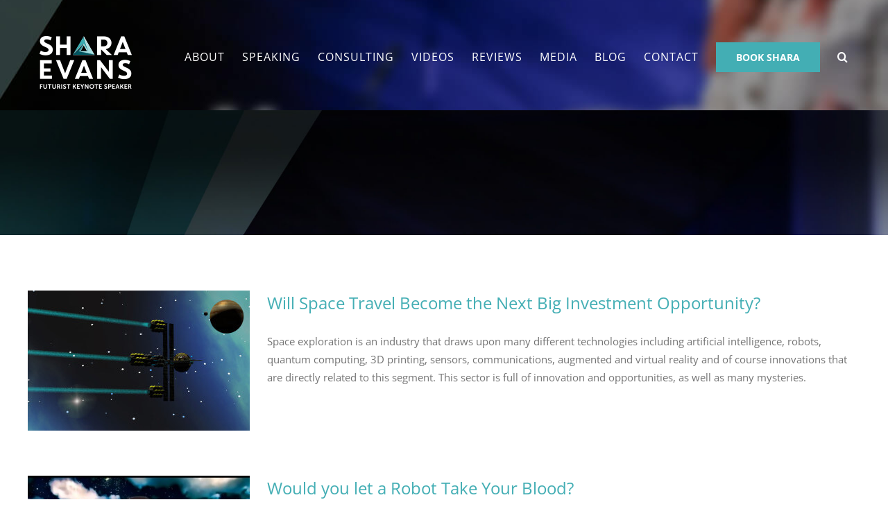

--- FILE ---
content_type: text/html; charset=UTF-8
request_url: https://sharaevans.com/tag/robots/
body_size: 11697
content:
<!DOCTYPE html>
<html class="avada-html-layout-wide avada-html-header-position-top avada-html-is-archive" lang="en-US" prefix="og: http://ogp.me/ns# fb: http://ogp.me/ns/fb#">
<head>
	<meta http-equiv="X-UA-Compatible" content="IE=edge" />
	<meta http-equiv="Content-Type" content="text/html; charset=utf-8"/>
	<meta name="viewport" content="width=device-width, initial-scale=1" />
	<meta name='robots' content='index, follow, max-image-preview:large, max-snippet:-1, max-video-preview:-1' />

            <script data-no-defer="1" data-ezscrex="false" data-cfasync="false" data-pagespeed-no-defer data-cookieconsent="ignore">
                var ctPublicFunctions = {"_ajax_nonce":"63689607a1","_rest_nonce":"9d44e333e4","_ajax_url":"\/wp-admin\/admin-ajax.php","_rest_url":"https:\/\/sharaevans.com\/wp-json\/","data__cookies_type":"none","data__ajax_type":"rest","data__bot_detector_enabled":"1","data__frontend_data_log_enabled":1,"cookiePrefix":"","wprocket_detected":false,"host_url":"sharaevans.com","text__ee_click_to_select":"Click to select the whole data","text__ee_original_email":"The complete one is","text__ee_got_it":"Got it","text__ee_blocked":"Blocked","text__ee_cannot_connect":"Cannot connect","text__ee_cannot_decode":"Can not decode email. Unknown reason","text__ee_email_decoder":"CleanTalk email decoder","text__ee_wait_for_decoding":"The magic is on the way!","text__ee_decoding_process":"Please wait a few seconds while we decode the contact data."}
            </script>
        
            <script data-no-defer="1" data-ezscrex="false" data-cfasync="false" data-pagespeed-no-defer data-cookieconsent="ignore">
                var ctPublic = {"_ajax_nonce":"63689607a1","settings__forms__check_internal":"0","settings__forms__check_external":"0","settings__forms__force_protection":0,"settings__forms__search_test":"1","settings__forms__wc_add_to_cart":"0","settings__data__bot_detector_enabled":"1","settings__sfw__anti_crawler":0,"blog_home":"https:\/\/sharaevans.com\/","pixel__setting":"3","pixel__enabled":true,"pixel__url":null,"data__email_check_before_post":"1","data__email_check_exist_post":0,"data__cookies_type":"none","data__key_is_ok":true,"data__visible_fields_required":true,"wl_brandname":"Anti-Spam by CleanTalk","wl_brandname_short":"CleanTalk","ct_checkjs_key":"c27f79dda923e40878852f9488494d7420095dc5c39dc881d3cb7758fb1e2785","emailEncoderPassKey":"018f4759e9bd916fcca9de8e761756f5","bot_detector_forms_excluded":"W10=","advancedCacheExists":true,"varnishCacheExists":false,"wc_ajax_add_to_cart":false}
            </script>
        
	<!-- This site is optimized with the Yoast SEO plugin v26.7 - https://yoast.com/wordpress/plugins/seo/ -->
	<title>robots Archives - Shara Evans</title>
	<link rel="canonical" href="https://sharaevans.com/tag/robots/" />
	<meta property="og:locale" content="en_US" />
	<meta property="og:type" content="article" />
	<meta property="og:title" content="robots Archives - Shara Evans" />
	<meta property="og:url" content="https://sharaevans.com/tag/robots/" />
	<meta property="og:site_name" content="Shara Evans" />
	<meta name="twitter:card" content="summary_large_image" />
	<script type="application/ld+json" class="yoast-schema-graph">{"@context":"https://schema.org","@graph":[{"@type":"CollectionPage","@id":"https://sharaevans.com/tag/robots/","url":"https://sharaevans.com/tag/robots/","name":"robots Archives - Shara Evans","isPartOf":{"@id":"https://sharaevans.com/#website"},"primaryImageOfPage":{"@id":"https://sharaevans.com/tag/robots/#primaryimage"},"image":{"@id":"https://sharaevans.com/tag/robots/#primaryimage"},"thumbnailUrl":"https://sharaevans.com/wp-content/uploads/Compressed-Spaceship-Medium-shutterstock_173882903.jpg","breadcrumb":{"@id":"https://sharaevans.com/tag/robots/#breadcrumb"},"inLanguage":"en-US"},{"@type":"ImageObject","inLanguage":"en-US","@id":"https://sharaevans.com/tag/robots/#primaryimage","url":"https://sharaevans.com/wp-content/uploads/Compressed-Spaceship-Medium-shutterstock_173882903.jpg","contentUrl":"https://sharaevans.com/wp-content/uploads/Compressed-Spaceship-Medium-shutterstock_173882903.jpg","width":1000,"height":750,"caption":"Shutterstock - Ion,Star-liner,-,A,Star-ship,From,Earth,With,Ion,Drive"},{"@type":"BreadcrumbList","@id":"https://sharaevans.com/tag/robots/#breadcrumb","itemListElement":[{"@type":"ListItem","position":1,"name":"Home","item":"https://sharaevans.com/"},{"@type":"ListItem","position":2,"name":"robots"}]},{"@type":"WebSite","@id":"https://sharaevans.com/#website","url":"https://sharaevans.com/","name":"Shara Evans","description":"Futurist Keynote Speaker","potentialAction":[{"@type":"SearchAction","target":{"@type":"EntryPoint","urlTemplate":"https://sharaevans.com/?s={search_term_string}"},"query-input":{"@type":"PropertyValueSpecification","valueRequired":true,"valueName":"search_term_string"}}],"inLanguage":"en-US"}]}</script>
	<!-- / Yoast SEO plugin. -->


<link rel='dns-prefetch' href='//fd.cleantalk.org' />
<link rel="alternate" type="application/rss+xml" title="Shara Evans &raquo; Feed" href="https://sharaevans.com/feed/" />
<link rel="alternate" type="application/rss+xml" title="Shara Evans &raquo; Comments Feed" href="https://sharaevans.com/comments/feed/" />
								<link rel="icon" href="https://sharaevans.com/wp-content/uploads/favicon.png" type="image/png" />
		
					<!-- Apple Touch Icon -->
						<link rel="apple-touch-icon" sizes="180x180" href="https://sharaevans.com/wp-content/uploads/favicon-iPhone-ret.png" type="image/png">
		
					<!-- Android Icon -->
						<link rel="icon" sizes="192x192" href="https://sharaevans.com/wp-content/uploads/favicon-iPhone.png" type="image/png">
		
					<!-- MS Edge Icon -->
						<meta name="msapplication-TileImage" content="https://sharaevans.com/wp-content/uploads/favicon-iPad.png" type="image/png">
				<link rel="alternate" type="application/rss+xml" title="Shara Evans &raquo; robots Tag Feed" href="https://sharaevans.com/tag/robots/feed/" />
				
		<meta property="og:locale" content="en_US"/>
		<meta property="og:type" content="article"/>
		<meta property="og:site_name" content="Shara Evans"/>
		<meta property="og:title" content="robots Archives - Shara Evans"/>
				<meta property="og:url" content="https://sharaevans.com/will-space-travel-become-the-next-big-investment-opportunity/"/>
																				<meta property="og:image" content="https://sharaevans.com/wp-content/uploads/Compressed-Spaceship-Medium-shutterstock_173882903.jpg"/>
		<meta property="og:image:width" content="1000"/>
		<meta property="og:image:height" content="750"/>
		<meta property="og:image:type" content="image/jpeg"/>
				<style id='wp-img-auto-sizes-contain-inline-css' type='text/css'>
img:is([sizes=auto i],[sizes^="auto," i]){contain-intrinsic-size:3000px 1500px}
/*# sourceURL=wp-img-auto-sizes-contain-inline-css */
</style>
<link rel='stylesheet' id='cleantalk-public-css-css' href='https://sharaevans.com/wp-content/plugins/cleantalk-spam-protect/css/cleantalk-public.min.css?ver=6.70.1_1767254756' type='text/css' media='all' />
<link rel='stylesheet' id='cleantalk-email-decoder-css-css' href='https://sharaevans.com/wp-content/plugins/cleantalk-spam-protect/css/cleantalk-email-decoder.min.css?ver=6.70.1_1767254756' type='text/css' media='all' />
<link rel='stylesheet' id='__EPYT__style-css' href='https://sharaevans.com/wp-content/plugins/youtube-embed-plus-pro/styles/ytprefs.min.css?ver=14.2.4' type='text/css' media='all' />
<style id='__EPYT__style-inline-css' type='text/css'>

                .epyt-gallery-thumb {
                        width: 33.333%;
                }
                
/*# sourceURL=__EPYT__style-inline-css */
</style>
<link rel='stylesheet' id='__disptype__-css' href='https://sharaevans.com/wp-content/plugins/youtube-embed-plus-pro/scripts/lity.min.css?ver=14.2.4' type='text/css' media='all' />
<link rel='stylesheet' id='__dyntype__-css' href='https://sharaevans.com/wp-content/plugins/youtube-embed-plus-pro/scripts/embdyn.min.css?ver=14.2.4' type='text/css' media='all' />
<link rel='stylesheet' id='fusion-dynamic-css-css' href='https://sharaevans.com/wp-content/uploads/fusion-styles/6dd84b7e730a2c2402f02c2dfa292061.min.css?ver=3.14.2' type='text/css' media='all' />
<script type="text/javascript" src="https://sharaevans.com/wp-content/plugins/cleantalk-spam-protect/js/apbct-public-bundle.min.js?ver=6.70.1_1767254756" id="apbct-public-bundle.min-js-js"></script>
<script type="text/javascript" src="https://fd.cleantalk.org/ct-bot-detector-wrapper.js?ver=6.70.1" id="ct_bot_detector-js" defer="defer" data-wp-strategy="defer"></script>
<script type="text/javascript" src="https://sharaevans.com/wp-includes/js/jquery/jquery.min.js?ver=3.7.1" id="jquery-core-js"></script>
<script type="text/javascript" src="https://sharaevans.com/wp-includes/js/jquery/jquery-migrate.min.js?ver=3.4.1" id="jquery-migrate-js"></script>
<script type="text/javascript" src="https://sharaevans.com/wp-content/plugins/youtube-embed-plus-pro/scripts/lity.min.js?ver=14.2.4" id="__dispload__-js"></script>
<script type="text/javascript" id="__ytprefs__-js-extra">
/* <![CDATA[ */
var _EPYT_ = {"ajaxurl":"https://sharaevans.com/wp-admin/admin-ajax.php","security":"e64d42c00c","gallery_scrolloffset":"20","eppathtoscripts":"https://sharaevans.com/wp-content/plugins/youtube-embed-plus-pro/scripts/","eppath":"https://sharaevans.com/wp-content/plugins/youtube-embed-plus-pro/","epresponsiveselector":"[\"iframe.__youtube_prefs__\",\"iframe[src*='youtube.com']\",\"iframe[src*='youtube-nocookie.com']\",\"iframe[data-ep-src*='youtube.com']\",\"iframe[data-ep-src*='youtube-nocookie.com']\",\"iframe[data-ep-gallerysrc*='youtube.com']\"]","epdovol":"1","version":"14.2.4","evselector":"iframe.__youtube_prefs__[src], iframe[src*=\"youtube.com/embed/\"], iframe[src*=\"youtube-nocookie.com/embed/\"]","ajax_compat":"","maxres_facade":"eager","ytapi_load":"light","pause_others":"","stopMobileBuffer":"1","facade_mode":"","not_live_on_channel":"","not_live_showtime":"180"};
//# sourceURL=__ytprefs__-js-extra
/* ]]> */
</script>
<script type="text/javascript" src="https://sharaevans.com/wp-content/plugins/youtube-embed-plus-pro/scripts/ytprefs.min.js?ver=14.2.4" id="__ytprefs__-js"></script>
<script type="text/javascript" src="https://sharaevans.com/wp-content/plugins/youtube-embed-plus-pro/scripts/embdyn.min.js?ver=14.2.4" id="__dynload__-js"></script>
<link rel="https://api.w.org/" href="https://sharaevans.com/wp-json/" /><link rel="alternate" title="JSON" type="application/json" href="https://sharaevans.com/wp-json/wp/v2/tags/35" /><link rel="EditURI" type="application/rsd+xml" title="RSD" href="https://sharaevans.com/xmlrpc.php?rsd" />

<link rel="apple-touch-icon" sizes="144x144" href="/wp-content/uploads/fbrfg/apple-touch-icon.png">
<link rel="icon" type="image/png" sizes="32x32" href="/wp-content/uploads/fbrfg/favicon-32x32.png">
<link rel="icon" type="image/png" sizes="16x16" href="/wp-content/uploads/fbrfg/favicon-16x16.png">
<link rel="manifest" href="/wp-content/uploads/fbrfg/site.webmanifest">
<link rel="mask-icon" href="/wp-content/uploads/fbrfg/safari-pinned-tab.svg" color="#5bbad5">
<link rel="shortcut icon" href="/wp-content/uploads/fbrfg/favicon.ico">
<meta name="msapplication-TileColor" content="#da532c">
<meta name="msapplication-config" content="/wp-content/uploads/fbrfg/browserconfig.xml">
<meta name="theme-color" content="#ffffff"><style type="text/css" id="css-fb-visibility">@media screen and (max-width: 640px){.fusion-no-small-visibility{display:none !important;}body .sm-text-align-center{text-align:center !important;}body .sm-text-align-left{text-align:left !important;}body .sm-text-align-right{text-align:right !important;}body .sm-text-align-justify{text-align:justify !important;}body .sm-flex-align-center{justify-content:center !important;}body .sm-flex-align-flex-start{justify-content:flex-start !important;}body .sm-flex-align-flex-end{justify-content:flex-end !important;}body .sm-mx-auto{margin-left:auto !important;margin-right:auto !important;}body .sm-ml-auto{margin-left:auto !important;}body .sm-mr-auto{margin-right:auto !important;}body .fusion-absolute-position-small{position:absolute;width:100%;}.awb-sticky.awb-sticky-small{ position: sticky; top: var(--awb-sticky-offset,0); }}@media screen and (min-width: 641px) and (max-width: 1024px){.fusion-no-medium-visibility{display:none !important;}body .md-text-align-center{text-align:center !important;}body .md-text-align-left{text-align:left !important;}body .md-text-align-right{text-align:right !important;}body .md-text-align-justify{text-align:justify !important;}body .md-flex-align-center{justify-content:center !important;}body .md-flex-align-flex-start{justify-content:flex-start !important;}body .md-flex-align-flex-end{justify-content:flex-end !important;}body .md-mx-auto{margin-left:auto !important;margin-right:auto !important;}body .md-ml-auto{margin-left:auto !important;}body .md-mr-auto{margin-right:auto !important;}body .fusion-absolute-position-medium{position:absolute;width:100%;}.awb-sticky.awb-sticky-medium{ position: sticky; top: var(--awb-sticky-offset,0); }}@media screen and (min-width: 1025px){.fusion-no-large-visibility{display:none !important;}body .lg-text-align-center{text-align:center !important;}body .lg-text-align-left{text-align:left !important;}body .lg-text-align-right{text-align:right !important;}body .lg-text-align-justify{text-align:justify !important;}body .lg-flex-align-center{justify-content:center !important;}body .lg-flex-align-flex-start{justify-content:flex-start !important;}body .lg-flex-align-flex-end{justify-content:flex-end !important;}body .lg-mx-auto{margin-left:auto !important;margin-right:auto !important;}body .lg-ml-auto{margin-left:auto !important;}body .lg-mr-auto{margin-right:auto !important;}body .fusion-absolute-position-large{position:absolute;width:100%;}.awb-sticky.awb-sticky-large{ position: sticky; top: var(--awb-sticky-offset,0); }}</style><style type="text/css">.recentcomments a{display:inline !important;padding:0 !important;margin:0 !important;}</style>		<script type="text/javascript">
			var doc = document.documentElement;
			doc.setAttribute( 'data-useragent', navigator.userAgent );
		</script>
		<meta name="google-site-verification" content="jHWlEKO1zz9fD-cv1Xo0G1vPOnDqKG2FkuNZ9ySAPWc" />

<script>
  (function(i,s,o,g,r,a,m){i['GoogleAnalyticsObject']=r;i[r]=i[r]||function(){
  (i[r].q=i[r].q||[]).push(arguments)},i[r].l=1*new Date();a=s.createElement(o),
  m=s.getElementsByTagName(o)[0];a.async=1;a.src=g;m.parentNode.insertBefore(a,m)
  })(window,document,'script','https://www.google-analytics.com/analytics.js','ga');

  ga('create', 'UA-92177230-1', 'auto');
  ga('send', 'pageview');

</script>

<!-- Google tag (gtag.js) -->
<script async src="https://www.googletagmanager.com/gtag/js?id=G-4R231TTQ9N"></script>
<script>
  window.dataLayer = window.dataLayer || [];
  function gtag(){dataLayer.push(arguments);}
  gtag('js', new Date());

  gtag('config', 'G-4R231TTQ9N');
</script>
	<link rel="apple-touch-icon" sizes="180x180" href="/apple-touch-icon.png">
<link rel="icon" type="image/png" sizes="32x32" href="/favicon-32x32.png">
<link rel="icon" type="image/png" sizes="16x16" href="/favicon-16x16.png">
<link rel="manifest" href="/site.webmanifest"><style id='global-styles-inline-css' type='text/css'>
:root{--wp--preset--aspect-ratio--square: 1;--wp--preset--aspect-ratio--4-3: 4/3;--wp--preset--aspect-ratio--3-4: 3/4;--wp--preset--aspect-ratio--3-2: 3/2;--wp--preset--aspect-ratio--2-3: 2/3;--wp--preset--aspect-ratio--16-9: 16/9;--wp--preset--aspect-ratio--9-16: 9/16;--wp--preset--color--black: #000000;--wp--preset--color--cyan-bluish-gray: #abb8c3;--wp--preset--color--white: #ffffff;--wp--preset--color--pale-pink: #f78da7;--wp--preset--color--vivid-red: #cf2e2e;--wp--preset--color--luminous-vivid-orange: #ff6900;--wp--preset--color--luminous-vivid-amber: #fcb900;--wp--preset--color--light-green-cyan: #7bdcb5;--wp--preset--color--vivid-green-cyan: #00d084;--wp--preset--color--pale-cyan-blue: #8ed1fc;--wp--preset--color--vivid-cyan-blue: #0693e3;--wp--preset--color--vivid-purple: #9b51e0;--wp--preset--color--awb-color-1: rgba(255,255,255,1);--wp--preset--color--awb-color-2: rgba(246,246,246,1);--wp--preset--color--awb-color-3: rgba(235,234,234,1);--wp--preset--color--awb-color-4: rgba(67,174,180,1);--wp--preset--color--awb-color-5: rgba(116,116,116,1);--wp--preset--color--awb-color-6: rgba(0,89,99,1);--wp--preset--color--awb-color-7: rgba(51,60,78,1);--wp--preset--color--awb-color-8: rgba(51,51,51,1);--wp--preset--color--awb-color-custom-10: rgba(235,234,234,0.8);--wp--preset--color--awb-color-custom-11: rgba(160,206,78,1);--wp--preset--color--awb-color-custom-12: rgba(59,175,191,1);--wp--preset--color--awb-color-custom-13: rgba(231,231,231,1);--wp--preset--color--awb-color-custom-14: rgba(229,229,229,1);--wp--preset--gradient--vivid-cyan-blue-to-vivid-purple: linear-gradient(135deg,rgb(6,147,227) 0%,rgb(155,81,224) 100%);--wp--preset--gradient--light-green-cyan-to-vivid-green-cyan: linear-gradient(135deg,rgb(122,220,180) 0%,rgb(0,208,130) 100%);--wp--preset--gradient--luminous-vivid-amber-to-luminous-vivid-orange: linear-gradient(135deg,rgb(252,185,0) 0%,rgb(255,105,0) 100%);--wp--preset--gradient--luminous-vivid-orange-to-vivid-red: linear-gradient(135deg,rgb(255,105,0) 0%,rgb(207,46,46) 100%);--wp--preset--gradient--very-light-gray-to-cyan-bluish-gray: linear-gradient(135deg,rgb(238,238,238) 0%,rgb(169,184,195) 100%);--wp--preset--gradient--cool-to-warm-spectrum: linear-gradient(135deg,rgb(74,234,220) 0%,rgb(151,120,209) 20%,rgb(207,42,186) 40%,rgb(238,44,130) 60%,rgb(251,105,98) 80%,rgb(254,248,76) 100%);--wp--preset--gradient--blush-light-purple: linear-gradient(135deg,rgb(255,206,236) 0%,rgb(152,150,240) 100%);--wp--preset--gradient--blush-bordeaux: linear-gradient(135deg,rgb(254,205,165) 0%,rgb(254,45,45) 50%,rgb(107,0,62) 100%);--wp--preset--gradient--luminous-dusk: linear-gradient(135deg,rgb(255,203,112) 0%,rgb(199,81,192) 50%,rgb(65,88,208) 100%);--wp--preset--gradient--pale-ocean: linear-gradient(135deg,rgb(255,245,203) 0%,rgb(182,227,212) 50%,rgb(51,167,181) 100%);--wp--preset--gradient--electric-grass: linear-gradient(135deg,rgb(202,248,128) 0%,rgb(113,206,126) 100%);--wp--preset--gradient--midnight: linear-gradient(135deg,rgb(2,3,129) 0%,rgb(40,116,252) 100%);--wp--preset--font-size--small: 11.25px;--wp--preset--font-size--medium: 20px;--wp--preset--font-size--large: 22.5px;--wp--preset--font-size--x-large: 42px;--wp--preset--font-size--normal: 15px;--wp--preset--font-size--xlarge: 30px;--wp--preset--font-size--huge: 45px;--wp--preset--spacing--20: 0.44rem;--wp--preset--spacing--30: 0.67rem;--wp--preset--spacing--40: 1rem;--wp--preset--spacing--50: 1.5rem;--wp--preset--spacing--60: 2.25rem;--wp--preset--spacing--70: 3.38rem;--wp--preset--spacing--80: 5.06rem;--wp--preset--shadow--natural: 6px 6px 9px rgba(0, 0, 0, 0.2);--wp--preset--shadow--deep: 12px 12px 50px rgba(0, 0, 0, 0.4);--wp--preset--shadow--sharp: 6px 6px 0px rgba(0, 0, 0, 0.2);--wp--preset--shadow--outlined: 6px 6px 0px -3px rgb(255, 255, 255), 6px 6px rgb(0, 0, 0);--wp--preset--shadow--crisp: 6px 6px 0px rgb(0, 0, 0);}:where(.is-layout-flex){gap: 0.5em;}:where(.is-layout-grid){gap: 0.5em;}body .is-layout-flex{display: flex;}.is-layout-flex{flex-wrap: wrap;align-items: center;}.is-layout-flex > :is(*, div){margin: 0;}body .is-layout-grid{display: grid;}.is-layout-grid > :is(*, div){margin: 0;}:where(.wp-block-columns.is-layout-flex){gap: 2em;}:where(.wp-block-columns.is-layout-grid){gap: 2em;}:where(.wp-block-post-template.is-layout-flex){gap: 1.25em;}:where(.wp-block-post-template.is-layout-grid){gap: 1.25em;}.has-black-color{color: var(--wp--preset--color--black) !important;}.has-cyan-bluish-gray-color{color: var(--wp--preset--color--cyan-bluish-gray) !important;}.has-white-color{color: var(--wp--preset--color--white) !important;}.has-pale-pink-color{color: var(--wp--preset--color--pale-pink) !important;}.has-vivid-red-color{color: var(--wp--preset--color--vivid-red) !important;}.has-luminous-vivid-orange-color{color: var(--wp--preset--color--luminous-vivid-orange) !important;}.has-luminous-vivid-amber-color{color: var(--wp--preset--color--luminous-vivid-amber) !important;}.has-light-green-cyan-color{color: var(--wp--preset--color--light-green-cyan) !important;}.has-vivid-green-cyan-color{color: var(--wp--preset--color--vivid-green-cyan) !important;}.has-pale-cyan-blue-color{color: var(--wp--preset--color--pale-cyan-blue) !important;}.has-vivid-cyan-blue-color{color: var(--wp--preset--color--vivid-cyan-blue) !important;}.has-vivid-purple-color{color: var(--wp--preset--color--vivid-purple) !important;}.has-black-background-color{background-color: var(--wp--preset--color--black) !important;}.has-cyan-bluish-gray-background-color{background-color: var(--wp--preset--color--cyan-bluish-gray) !important;}.has-white-background-color{background-color: var(--wp--preset--color--white) !important;}.has-pale-pink-background-color{background-color: var(--wp--preset--color--pale-pink) !important;}.has-vivid-red-background-color{background-color: var(--wp--preset--color--vivid-red) !important;}.has-luminous-vivid-orange-background-color{background-color: var(--wp--preset--color--luminous-vivid-orange) !important;}.has-luminous-vivid-amber-background-color{background-color: var(--wp--preset--color--luminous-vivid-amber) !important;}.has-light-green-cyan-background-color{background-color: var(--wp--preset--color--light-green-cyan) !important;}.has-vivid-green-cyan-background-color{background-color: var(--wp--preset--color--vivid-green-cyan) !important;}.has-pale-cyan-blue-background-color{background-color: var(--wp--preset--color--pale-cyan-blue) !important;}.has-vivid-cyan-blue-background-color{background-color: var(--wp--preset--color--vivid-cyan-blue) !important;}.has-vivid-purple-background-color{background-color: var(--wp--preset--color--vivid-purple) !important;}.has-black-border-color{border-color: var(--wp--preset--color--black) !important;}.has-cyan-bluish-gray-border-color{border-color: var(--wp--preset--color--cyan-bluish-gray) !important;}.has-white-border-color{border-color: var(--wp--preset--color--white) !important;}.has-pale-pink-border-color{border-color: var(--wp--preset--color--pale-pink) !important;}.has-vivid-red-border-color{border-color: var(--wp--preset--color--vivid-red) !important;}.has-luminous-vivid-orange-border-color{border-color: var(--wp--preset--color--luminous-vivid-orange) !important;}.has-luminous-vivid-amber-border-color{border-color: var(--wp--preset--color--luminous-vivid-amber) !important;}.has-light-green-cyan-border-color{border-color: var(--wp--preset--color--light-green-cyan) !important;}.has-vivid-green-cyan-border-color{border-color: var(--wp--preset--color--vivid-green-cyan) !important;}.has-pale-cyan-blue-border-color{border-color: var(--wp--preset--color--pale-cyan-blue) !important;}.has-vivid-cyan-blue-border-color{border-color: var(--wp--preset--color--vivid-cyan-blue) !important;}.has-vivid-purple-border-color{border-color: var(--wp--preset--color--vivid-purple) !important;}.has-vivid-cyan-blue-to-vivid-purple-gradient-background{background: var(--wp--preset--gradient--vivid-cyan-blue-to-vivid-purple) !important;}.has-light-green-cyan-to-vivid-green-cyan-gradient-background{background: var(--wp--preset--gradient--light-green-cyan-to-vivid-green-cyan) !important;}.has-luminous-vivid-amber-to-luminous-vivid-orange-gradient-background{background: var(--wp--preset--gradient--luminous-vivid-amber-to-luminous-vivid-orange) !important;}.has-luminous-vivid-orange-to-vivid-red-gradient-background{background: var(--wp--preset--gradient--luminous-vivid-orange-to-vivid-red) !important;}.has-very-light-gray-to-cyan-bluish-gray-gradient-background{background: var(--wp--preset--gradient--very-light-gray-to-cyan-bluish-gray) !important;}.has-cool-to-warm-spectrum-gradient-background{background: var(--wp--preset--gradient--cool-to-warm-spectrum) !important;}.has-blush-light-purple-gradient-background{background: var(--wp--preset--gradient--blush-light-purple) !important;}.has-blush-bordeaux-gradient-background{background: var(--wp--preset--gradient--blush-bordeaux) !important;}.has-luminous-dusk-gradient-background{background: var(--wp--preset--gradient--luminous-dusk) !important;}.has-pale-ocean-gradient-background{background: var(--wp--preset--gradient--pale-ocean) !important;}.has-electric-grass-gradient-background{background: var(--wp--preset--gradient--electric-grass) !important;}.has-midnight-gradient-background{background: var(--wp--preset--gradient--midnight) !important;}.has-small-font-size{font-size: var(--wp--preset--font-size--small) !important;}.has-medium-font-size{font-size: var(--wp--preset--font-size--medium) !important;}.has-large-font-size{font-size: var(--wp--preset--font-size--large) !important;}.has-x-large-font-size{font-size: var(--wp--preset--font-size--x-large) !important;}
/*# sourceURL=global-styles-inline-css */
</style>
</head>

<body data-rsssl=1 class="archive tag tag-robots tag-35 wp-theme-Avada fusion-image-hovers fusion-pagination-sizing fusion-button_type-flat fusion-button_span-no fusion-button_gradient-linear avada-image-rollover-circle-yes avada-image-rollover-yes avada-image-rollover-direction-center_vertical fusion-body ltr no-tablet-sticky-header no-mobile-sticky-header fusion-disable-outline fusion-sub-menu-fade mobile-logo-pos-left layout-wide-mode avada-has-boxed-modal-shadow-none layout-scroll-offset-full avada-has-zero-margin-offset-top fusion-top-header menu-text-align-center mobile-menu-design-modern fusion-show-pagination-text fusion-header-layout-v1 avada-responsive avada-footer-fx-none avada-menu-highlight-style-bar fusion-search-form-classic fusion-main-menu-search-overlay fusion-avatar-square avada-dropdown-styles avada-blog-layout-medium avada-blog-archive-layout-medium avada-header-shadow-no avada-menu-icon-position-left avada-has-megamenu-shadow avada-has-mainmenu-dropdown-divider avada-has-header-100-width avada-has-pagetitle-100-width avada-has-pagetitle-bg-full avada-has-main-nav-search-icon avada-has-100-footer avada-has-breadcrumb-mobile-hidden avada-has-titlebar-bar_and_content avada-has-footer-widget-bg-image avada-has-header-bg-image avada-header-bg-no-repeat avada-has-pagination-padding avada-flyout-menu-direction-fade avada-ec-views-v1" data-awb-post-id="11347">
		<a class="skip-link screen-reader-text" href="#content">Skip to content</a>

	<div id="boxed-wrapper">
		
		<div id="wrapper" class="fusion-wrapper">
			<div id="home" style="position:relative;top:-1px;"></div>
							
					
			<header class="fusion-header-wrapper">
				<div class="fusion-header-v1 fusion-logo-alignment fusion-logo-left fusion-sticky-menu- fusion-sticky-logo- fusion-mobile-logo-  fusion-mobile-menu-design-modern">
					<div class="fusion-header-sticky-height"></div>
<div class="fusion-header">
	<div class="fusion-row">
					<div class="fusion-logo" data-margin-top="20px" data-margin-bottom="31px" data-margin-left="0px" data-margin-right="0px">
			<a class="fusion-logo-link"  href="https://sharaevans.com/" >

						<!-- standard logo -->
			<img src="https://sharaevans.com/wp-content/uploads/2017/02/logo.png" srcset="https://sharaevans.com/wp-content/uploads/2017/02/logo.png 1x, https://sharaevans.com/wp-content/uploads/2017/02/logo-ret.png 2x" width="133" height="76" style="max-height:76px;height:auto;" alt="Shara Evans Logo" data-retina_logo_url="https://sharaevans.com/wp-content/uploads/2017/02/logo-ret.png" class="fusion-standard-logo" />

			
					</a>
		</div>		<nav class="fusion-main-menu" aria-label="Main Menu"><div class="fusion-overlay-search">		<form apbct-form-sign="native_search" role="search" class="searchform fusion-search-form  fusion-search-form-classic" method="get" action="https://sharaevans.com/">
			<div class="fusion-search-form-content">

				
				<div class="fusion-search-field search-field">
					<label><span class="screen-reader-text">Search for:</span>
													<input type="search" value="" name="s" class="s" placeholder="Search..." required aria-required="true" aria-label="Search..."/>
											</label>
				</div>
				<div class="fusion-search-button search-button">
					<input type="submit" class="fusion-search-submit searchsubmit" aria-label="Search" value="&#xf002;" />
									</div>

				
			</div>


			
		<input
                    class="apbct_special_field apbct_email_id__search_form"
                    name="apbct__email_id__search_form"
                    aria-label="apbct__label_id__search_form"
                    type="text" size="30" maxlength="200" autocomplete="off"
                    value=""
                /><input
                   id="apbct_submit_id__search_form" 
                   class="apbct_special_field apbct__email_id__search_form"
                   name="apbct__label_id__search_form"
                   aria-label="apbct_submit_name__search_form"
                   type="submit"
                   size="30"
                   maxlength="200"
                   value="85807"
               /></form>
		<div class="fusion-search-spacer"></div><a href="#" role="button" aria-label="Close Search" class="fusion-close-search"></a></div><ul id="menu-main" class="fusion-menu"><li  id="menu-item-850"  class="menu-item menu-item-type-post_type menu-item-object-page menu-item-has-children menu-item-850 fusion-dropdown-menu"  data-item-id="850"><a  href="https://sharaevans.com/about/" class="fusion-bar-highlight"><span class="menu-text">About</span></a><ul class="sub-menu"><li  id="menu-item-8783"  class="menu-item menu-item-type-post_type menu-item-object-page menu-item-8783 fusion-dropdown-submenu" ><a  href="https://sharaevans.com/about/clients/" class="fusion-bar-highlight"><span>Clients</span></a></li></ul></li><li  id="menu-item-914"  class="menu-item menu-item-type-post_type menu-item-object-page menu-item-has-children menu-item-914 fusion-dropdown-menu"  data-item-id="914"><a  href="https://sharaevans.com/speaking/" class="fusion-bar-highlight"><span class="menu-text">Speaking</span></a><ul class="sub-menu"><li  id="menu-item-10804"  class="menu-item menu-item-type-post_type menu-item-object-page menu-item-10804 fusion-dropdown-submenu" ><a  href="https://sharaevans.com/speaking/virtual-services/" class="fusion-bar-highlight"><span>Virtual Services</span></a></li><li  id="menu-item-9590"  class="menu-item menu-item-type-post_type menu-item-object-page menu-item-9590 fusion-dropdown-submenu" ><a  href="https://sharaevans.com/speaking/future-of-work/" class="fusion-bar-highlight"><span>Future of Work</span></a></li><li  id="menu-item-916"  class="menu-item menu-item-type-post_type menu-item-object-page menu-item-916 fusion-dropdown-submenu" ><a  href="https://sharaevans.com/speaking/emerging-technologies/" class="fusion-bar-highlight"><span>Emerging Technologies</span></a></li><li  id="menu-item-918"  class="menu-item menu-item-type-post_type menu-item-object-page menu-item-918 fusion-dropdown-submenu" ><a  href="https://sharaevans.com/speaking/innovation/" class="fusion-bar-highlight"><span>Innovation</span></a></li><li  id="menu-item-915"  class="menu-item menu-item-type-post_type menu-item-object-page menu-item-915 fusion-dropdown-submenu" ><a  href="https://sharaevans.com/speaking/banking-finance-insurance/" class="fusion-bar-highlight"><span>Banking, Finance + Insurance</span></a></li><li  id="menu-item-920"  class="menu-item menu-item-type-post_type menu-item-object-page menu-item-920 fusion-dropdown-submenu" ><a  href="https://sharaevans.com/speaking/privacy-security/" class="fusion-bar-highlight"><span>Privacy + Security</span></a></li><li  id="menu-item-917"  class="menu-item menu-item-type-post_type menu-item-object-page menu-item-917 fusion-dropdown-submenu" ><a  href="https://sharaevans.com/speaking/healthcare/" class="fusion-bar-highlight"><span>Healthcare</span></a></li><li  id="menu-item-9589"  class="menu-item menu-item-type-post_type menu-item-object-page menu-item-9589 fusion-dropdown-submenu" ><a  href="https://sharaevans.com/speaking/government/" class="fusion-bar-highlight"><span>Government</span></a></li><li  id="menu-item-9588"  class="menu-item menu-item-type-post_type menu-item-object-page menu-item-9588 fusion-dropdown-submenu" ><a  href="https://sharaevans.com/speaking/vertical-markets/" class="fusion-bar-highlight"><span>Vertical Markets</span></a></li><li  id="menu-item-919"  class="menu-item menu-item-type-post_type menu-item-object-page menu-item-919 fusion-dropdown-submenu" ><a  href="https://sharaevans.com/speaking/inspiring-women-in-technology/" class="fusion-bar-highlight"><span>Inspiring Women in Technology</span></a></li><li  id="menu-item-921"  class="menu-item menu-item-type-custom menu-item-object-custom menu-item-921 fusion-dropdown-submenu" ><a  target="_blank" rel="noopener noreferrer" href="https://sharaevans.com/wp-content/uploads/Shara-Evans-Speaking-Kit.pdf" class="fusion-bar-highlight"><span>Download Speaking Kit</span></a></li></ul></li><li  id="menu-item-10801"  class="menu-item menu-item-type-post_type menu-item-object-page menu-item-10801"  data-item-id="10801"><a  href="https://sharaevans.com/consulting/" class="fusion-bar-highlight"><span class="menu-text">Consulting</span></a></li><li  id="menu-item-9160"  class="menu-item menu-item-type-post_type menu-item-object-page menu-item-has-children menu-item-9160 fusion-dropdown-menu"  data-item-id="9160"><a  href="https://sharaevans.com/videos/" class="fusion-bar-highlight"><span class="menu-text">Videos</span></a><ul class="sub-menu"><li  id="menu-item-923"  class="menu-item menu-item-type-post_type menu-item-object-page menu-item-923 fusion-dropdown-submenu" ><a  href="https://sharaevans.com/videos/keynote-speeches/" class="fusion-bar-highlight"><span>Keynote Speeches</span></a></li><li  id="menu-item-924"  class="menu-item menu-item-type-post_type menu-item-object-page menu-item-924 fusion-dropdown-submenu" ><a  href="https://sharaevans.com/videos/other-videos/" class="fusion-bar-highlight"><span>Other Videos</span></a></li></ul></li><li  id="menu-item-8810"  class="menu-item menu-item-type-post_type menu-item-object-page menu-item-has-children menu-item-8810 fusion-dropdown-menu"  data-item-id="8810"><a  href="https://sharaevans.com/reviews/" class="fusion-bar-highlight"><span class="menu-text">Reviews</span></a><ul class="sub-menu"><li  id="menu-item-926"  class="menu-item menu-item-type-post_type menu-item-object-page menu-item-926 fusion-dropdown-submenu" ><a  href="https://sharaevans.com/reviews/video-reviews/" class="fusion-bar-highlight"><span>Video Reviews</span></a></li><li  id="menu-item-929"  class="menu-item menu-item-type-post_type menu-item-object-page menu-item-929 fusion-dropdown-submenu" ><a  href="https://sharaevans.com/reviews/written-reviews/" class="fusion-bar-highlight"><span>Written Reviews</span></a></li></ul></li><li  id="menu-item-8558"  class="menu-item menu-item-type-post_type menu-item-object-page menu-item-has-children menu-item-8558 fusion-dropdown-menu"  data-item-id="8558"><a  href="https://sharaevans.com/media/2017-present/" class="fusion-bar-highlight"><span class="menu-text">Media</span></a><ul class="sub-menu"><li  id="menu-item-9505"  class="menu-item menu-item-type-post_type menu-item-object-page menu-item-9505 fusion-dropdown-submenu" ><a  href="https://sharaevans.com/media/2017-present/" class="fusion-bar-highlight"><span>2017 – Present</span></a></li><li  id="menu-item-935"  class="menu-item menu-item-type-post_type menu-item-object-page menu-item-935 fusion-dropdown-submenu" ><a  href="https://sharaevans.com/media/2015-2016/" class="fusion-bar-highlight"><span>2015 – 2016</span></a></li><li  id="menu-item-934"  class="menu-item menu-item-type-post_type menu-item-object-page menu-item-934 fusion-dropdown-submenu" ><a  href="https://sharaevans.com/media/2012-2014/" class="fusion-bar-highlight"><span>2012 – 2014</span></a></li><li  id="menu-item-933"  class="menu-item menu-item-type-post_type menu-item-object-page menu-item-933 fusion-dropdown-submenu" ><a  href="https://sharaevans.com/media/2010-2011/" class="fusion-bar-highlight"><span>2010 – 2011</span></a></li><li  id="menu-item-932"  class="menu-item menu-item-type-post_type menu-item-object-page menu-item-932 fusion-dropdown-submenu" ><a  href="https://sharaevans.com/media/2008-2009/" class="fusion-bar-highlight"><span>2008 – 2009</span></a></li><li  id="menu-item-931"  class="menu-item menu-item-type-post_type menu-item-object-page menu-item-931 fusion-dropdown-submenu" ><a  href="https://sharaevans.com/media/2006-2007/" class="fusion-bar-highlight"><span>2006 – 2007</span></a></li></ul></li><li  id="menu-item-848"  class="menu-item menu-item-type-post_type menu-item-object-page menu-item-848"  data-item-id="848"><a  href="https://sharaevans.com/blog/" class="fusion-bar-highlight"><span class="menu-text">Blog</span></a></li><li  id="menu-item-937"  class="menu-item menu-item-type-post_type menu-item-object-page menu-item-937"  data-item-id="937"><a  href="https://sharaevans.com/contact/" class="fusion-bar-highlight"><span class="menu-text">Contact</span></a></li><li  id="menu-item-1113"  class="menu-item menu-item-type-post_type menu-item-object-page menu-item-1113 fusion-menu-item-button"  data-item-id="1113"><a  href="https://sharaevans.com/book-shara/" class="fusion-bar-highlight"><span class="menu-text fusion-button button-default button-large">BOOK SHARA</span></a></li><li class="fusion-custom-menu-item fusion-main-menu-search fusion-search-overlay"><a class="fusion-main-menu-icon fusion-bar-highlight" href="#" aria-label="Search" data-title="Search" title="Search" role="button" aria-expanded="false"></a></li></ul></nav>	<div class="fusion-mobile-menu-icons">
							<a href="#" class="fusion-icon awb-icon-bars" aria-label="Toggle mobile menu" aria-expanded="false"></a>
		
		
		
			</div>

<nav class="fusion-mobile-nav-holder fusion-mobile-menu-text-align-left" aria-label="Main Menu Mobile"></nav>

					</div>
</div>
				</div>
				<div class="fusion-clearfix"></div>
			</header>
								
							<div id="sliders-container" class="fusion-slider-visibility">
					</div>
				
					
							
			<section class="avada-page-titlebar-wrapper" aria-label="Page Title Bar">
	<div class="fusion-page-title-bar fusion-page-title-bar-breadcrumbs fusion-page-title-bar-center">
		<div class="fusion-page-title-row">
			<div class="fusion-page-title-wrapper">
				<div class="fusion-page-title-captions">

					
																
				</div>

				
			</div>
		</div>
	</div>
</section>

						<main id="main" class="clearfix ">
				<div class="fusion-row" style="">
<section id="content" class=" full-width" style="width: 100%;">
	
	<div id="posts-container" class="fusion-blog-archive fusion-blog-layout-medium-wrapper fusion-blog-infinite fusion-clearfix">
	<div class="fusion-posts-container fusion-blog-layout-medium fusion-no-meta-info fusion-posts-container-infinite fusion-blog-rollover " data-pages="1">
		
		
													<article id="post-11347" class="fusion-post-medium  post fusion-clearfix post-11347 type-post status-publish format-standard has-post-thumbnail hentry category-blog tag-artificial-intelligence tag-exoplanet tag-investment tag-mars tag-nasa tag-quantum-computing tag-robots tag-rockets tag-sensors tag-space tag-space-exploration tag-space-travel tag-spacex tag-starlink tag-uap tag-ufo tag-unidentified-flying-object">
				
				
				
									
		<div class="fusion-flexslider flexslider fusion-flexslider-loading fusion-post-slideshow">
		<ul class="slides">
																		<li><div  class="fusion-image-wrapper fusion-image-size-fixed" aria-haspopup="true">
				<img width="320" height="202" src="https://sharaevans.com/wp-content/uploads/Compressed-Spaceship-Medium-shutterstock_173882903-320x202.jpg" class="attachment-blog-medium size-blog-medium wp-post-image" alt="Shutterstock - Ion,Star-liner,-,A,Star-ship,From,Earth,With,Ion,Drive" decoding="async" fetchpriority="high" srcset="https://sharaevans.com/wp-content/uploads/Compressed-Spaceship-Medium-shutterstock_173882903-320x202.jpg 320w, https://sharaevans.com/wp-content/uploads/Compressed-Spaceship-Medium-shutterstock_173882903-700x441.jpg 700w" sizes="(max-width: 320px) 100vw, 320px" /><div class="fusion-rollover">
	<div class="fusion-rollover-content">

														<a class="fusion-rollover-link" href="https://sharaevans.com/will-space-travel-become-the-next-big-investment-opportunity/">Will Space Travel Become the Next Big Investment Opportunity?</a>
			
														
								
													<div class="fusion-rollover-sep"></div>
				
																		<a class="fusion-rollover-gallery" href="https://sharaevans.com/wp-content/uploads/Compressed-Spaceship-Medium-shutterstock_173882903.jpg" data-options="" data-id="11347" data-rel="iLightbox[gallery]" data-title="Compressed Spaceship Medium shutterstock_173882903" data-caption="">
						Gallery					</a>
														
		
								
								
		
						<a class="fusion-link-wrapper" href="https://sharaevans.com/will-space-travel-become-the-next-big-investment-opportunity/" aria-label="Will Space Travel Become the Next Big Investment Opportunity?"></a>
	</div>
</div>
</div>
</li>
																																																																														</ul>
	</div>
				
				
				
				<div class="fusion-post-content post-content">
					<h2 class="entry-title fusion-post-title"><a href="https://sharaevans.com/will-space-travel-become-the-next-big-investment-opportunity/">Will Space Travel Become the Next Big Investment Opportunity?</a></h2>
										
					<div class="fusion-post-content-container">
						<p>Space exploration is an industry that draws upon many different technologies including artificial intelligence, robots, quantum computing, 3D printing, sensors, communications, augmented and virtual reality and of course innovations that are directly related to this segment. This sector is full of innovation and opportunities, as well as many mysteries.</p>					</div>
				</div>

									<div class="fusion-clearfix"></div>
				
													<span class="entry-title rich-snippet-hidden">Will Space Travel Become the Next Big Investment Opportunity?</span><span class="vcard rich-snippet-hidden"><span class="fn"><a href="https://sharaevans.com/author/shara-evans/" title="Posts by Shara Evans" rel="author">Shara Evans</a></span></span><span class="updated rich-snippet-hidden">2023-02-28T18:03:28+11:00</span>				
				
							</article>

			
											<article id="post-11030" class="fusion-post-medium  post fusion-clearfix post-11030 type-post status-publish format-standard has-post-thumbnail hentry category-blog tag-cornavirus tag-robots tag-technology tag-virtual-futurist">
				
				
				
									
		<div class="fusion-flexslider flexslider fusion-flexslider-loading fusion-post-slideshow">
		<ul class="slides">
																		<li><div  class="fusion-image-wrapper fusion-image-size-fixed" aria-haspopup="true">
				<img width="320" height="202" src="https://sharaevans.com/wp-content/uploads/bloodrobots-320x202.jpg" class="attachment-blog-medium size-blog-medium wp-post-image" alt="" decoding="async" /><div class="fusion-rollover">
	<div class="fusion-rollover-content">

														<a class="fusion-rollover-link" href="https://sharaevans.com/robot-take-your-blood/">Would you let a Robot Take Your Blood?</a>
			
														
								
													<div class="fusion-rollover-sep"></div>
				
																		<a class="fusion-rollover-gallery" href="https://sharaevans.com/wp-content/uploads/bloodrobots.jpg" data-options="" data-id="11030" data-rel="iLightbox[gallery]" data-title="bloodrobots" data-caption="">
						Gallery					</a>
														
		
								
								
		
						<a class="fusion-link-wrapper" href="https://sharaevans.com/robot-take-your-blood/" aria-label="Would you let a Robot Take Your Blood?"></a>
	</div>
</div>
</div>
</li>
																																																																														</ul>
	</div>
				
				
				
				<div class="fusion-post-content post-content">
					<h2 class="entry-title fusion-post-title"><a href="https://sharaevans.com/robot-take-your-blood/">Would you let a Robot Take Your Blood?</a></h2>
										
					<div class="fusion-post-content-container">
						<p>Robots are designed to take blood and do on-the-spot analysis are being tested, and robots that can very quickly automate coronavirus testing are being deployed to accelerate mass testing. </p>					</div>
				</div>

									<div class="fusion-clearfix"></div>
				
													<span class="entry-title rich-snippet-hidden">Would you let a Robot Take Your Blood?</span><span class="vcard rich-snippet-hidden"><span class="fn"><a href="https://sharaevans.com/author/shara-evans/" title="Posts by Shara Evans" rel="author">Shara Evans</a></span></span><span class="updated rich-snippet-hidden">2020-12-17T19:59:50+11:00</span>				
				
							</article>

			
											<article id="post-11025" class="fusion-post-medium  post fusion-clearfix post-11025 type-post status-publish format-standard has-post-thumbnail hentry category-blog tag-cornavirus tag-robots tag-technology tag-virtual-futurist">
				
				
				
									
		<div class="fusion-flexslider flexslider fusion-flexslider-loading fusion-post-slideshow">
		<ul class="slides">
																		<li><div  class="fusion-image-wrapper fusion-image-size-fixed" aria-haspopup="true">
				<img width="320" height="202" src="https://sharaevans.com/wp-content/uploads/robots_aug-320x202.jpg" class="attachment-blog-medium size-blog-medium wp-post-image" alt="" decoding="async" /><div class="fusion-rollover">
	<div class="fusion-rollover-content">

														<a class="fusion-rollover-link" href="https://sharaevans.com/robots-fighting-covid19/">Robots Fighting COVID-19</a>
			
														
								
													<div class="fusion-rollover-sep"></div>
				
																		<a class="fusion-rollover-gallery" href="https://sharaevans.com/wp-content/uploads/robots_aug.jpg" data-options="" data-id="11025" data-rel="iLightbox[gallery]" data-title="robots_aug" data-caption="">
						Gallery					</a>
														
		
								
								
		
						<a class="fusion-link-wrapper" href="https://sharaevans.com/robots-fighting-covid19/" aria-label="Robots Fighting COVID-19"></a>
	</div>
</div>
</div>
</li>
																																																																														</ul>
	</div>
				
				
				
				<div class="fusion-post-content post-content">
					<h2 class="entry-title fusion-post-title"><a href="https://sharaevans.com/robots-fighting-covid19/">Robots Fighting COVID-19</a></h2>
										
					<div class="fusion-post-content-container">
						<p>Even before the advent of COVID-19 a wide range of robots were being trialled or used in healthcare, cleaning and other industries. However, the breakout of coronavirus has greatly accelerated the trend of deploying robots for specific tasks.</p>					</div>
				</div>

									<div class="fusion-clearfix"></div>
				
													<span class="entry-title rich-snippet-hidden">Robots Fighting COVID-19</span><span class="vcard rich-snippet-hidden"><span class="fn"><a href="https://sharaevans.com/author/shara-evans/" title="Posts by Shara Evans" rel="author">Shara Evans</a></span></span><span class="updated rich-snippet-hidden">2020-12-17T20:00:52+11:00</span>				
				
							</article>

			
											<article id="post-9831" class="fusion-post-medium  post fusion-clearfix post-9831 type-post status-publish format-standard has-post-thumbnail hentry category-blog tag-robots tag-sexbots tag-tech">
				
				
				
									<style type="text/css">#post-9831 .fusion-post-slideshow { max-width:1200 !important;}</style>
		<div class="fusion-flexslider flexslider fusion-flexslider-loading fusion-post-slideshow">
		<ul class="slides">
																		<li><div  class="fusion-image-wrapper fusion-image-size-fixed" aria-haspopup="true">
				<img width="320" height="202" src="https://sharaevans.com/wp-content/uploads/stripperbots_banner-320x202.jpg" class="attachment-blog-medium size-blog-medium wp-post-image" alt="" decoding="async" srcset="https://sharaevans.com/wp-content/uploads/stripperbots_banner-320x202.jpg 320w, https://sharaevans.com/wp-content/uploads/stripperbots_banner-700x441.jpg 700w" sizes="(max-width: 320px) 100vw, 320px" /><div class="fusion-rollover">
	<div class="fusion-rollover-content">

														<a class="fusion-rollover-link" href="https://sharaevans.com/why-does-tech-keep-circling-back-to-the-sleaze/">Why does tech keep circling back to ‘the sleaze’?</a>
			
														
								
													<div class="fusion-rollover-sep"></div>
				
																		<a class="fusion-rollover-gallery" href="https://sharaevans.com/wp-content/uploads/stripperbots_banner.jpg" data-options="" data-id="9831" data-rel="iLightbox[gallery]" data-title="stripperbots_banner" data-caption="Credit: Giles Walker, Kinetics http://www.gileswalker.org/kinetics">
						Gallery					</a>
														
		
								
								
		
						<a class="fusion-link-wrapper" href="https://sharaevans.com/why-does-tech-keep-circling-back-to-the-sleaze/" aria-label="Why does tech keep circling back to ‘the sleaze’?"></a>
	</div>
</div>
</div>
</li>
																																																																														</ul>
	</div>
				
				
				
				<div class="fusion-post-content post-content">
					<h2 class="entry-title fusion-post-title"><a href="https://sharaevans.com/why-does-tech-keep-circling-back-to-the-sleaze/">Why does tech keep circling back to ‘the sleaze’?</a></h2>
										
					<div class="fusion-post-content-container">
						<p>It almost reads like a choose-your-own-adventure. You can choose between a future in which robots are pole dancers for men to ogle, or a future where sexbots are hacked to kill their owners.</p>					</div>
				</div>

									<div class="fusion-clearfix"></div>
				
													<span class="entry-title rich-snippet-hidden">Why does tech keep circling back to ‘the sleaze’?</span><span class="vcard rich-snippet-hidden"><span class="fn"><a href="https://sharaevans.com/author/shara-evans/" title="Posts by Shara Evans" rel="author">Shara Evans</a></span></span><span class="updated rich-snippet-hidden">2021-04-20T19:22:35+10:00</span>				
				
							</article>

			
		
		
	</div>

			</div>
</section>
						
					</div>  <!-- fusion-row -->
				</main>  <!-- #main -->
				
				
								
					
		<div class="fusion-footer">
					
	<footer class="fusion-footer-widget-area fusion-widget-area fusion-footer-widget-area-center">
		<div class="fusion-row">
			<div class="fusion-columns fusion-columns-1 fusion-widget-area">
				
																									<div class="fusion-column fusion-column-last col-lg-12 col-md-12 col-sm-12">
							<section id="black-studio-tinymce-2" class="fusion-footer-widget-column widget widget_black_studio_tinymce" style="border-style: solid;border-color:transparent;border-width:0px;"><div class="textwidget"><p style="margin-top: 0; margin-bottom: 30px;"><img class="alignnone size-full wp-image-1009" src="https://sharaevans.com/wp-content/uploads/foot-logo.png" alt="" width="142" height="82" /></p>
<p><i class="fa fa-envelope-o fa-lg"></i> <a href="/contact/">Email Shara</a></p>
</div><div style="clear:both;"></div></section><section id="black-studio-tinymce-3" class="fusion-footer-widget-column widget widget_black_studio_tinymce" style="border-style: solid;border-color:transparent;border-width:0px;"><div class="textwidget"><div class="fusion-social-networks boxed-icons">
    <div class="fusion-social-networks-wrapper">
    	<a class="fusion-social-network-icon fusion-tooltip fusion-linkedin fusion-icon-linkedin awb-icon-linkedin" href="http://au.linkedin.com/in/sharaevans/" data-placement="top" data-title="" data-toggle="tooltip" data-original-title="Linkedin" title="" aria-label="Linkedin" rel="" target="_blank" style="border-radius:20px;padding:10px;font-size:18px;color:#ffffff;background-color:#43aeb4;border-color:#43aeb4;"></a>
        <a class="fusion-social-network-icon fusion-tooltip fusion-twitter fusion-icon-twitter awb-icon-twitter" href="https://twitter.com/shara_evans" data-placement="top" data-title="" data-toggle="tooltip" data-original-title="Twitter" title="" aria-label="Twitter" rel="" target="_blank" style="border-radius:20px;padding:10px;font-size:18px;color:#ffffff;background-color:#43aeb4;border-color:#43aeb4;"></a>
        <a class="fusion-social-network-icon fusion-tooltip fusion-youtube fusion-icon-youtube awb-icon-youtube" href="https://www.youtube.com/channel/UC9p2TtpbZ5Bdi6pEzOM8JKw" data-placement="top" data-title="" data-toggle="tooltip" data-original-title="YouTube" title="" aria-label="YouTube" rel="" target="_blank" style="border-radius:20px;padding:10px;font-size:18px;color:#ffffff;background-color:#43aeb4;border-color:#43aeb4;"></a>
        <a class="fusion-social-network-icon fusion-tooltip fusion-instagram fusion-icon-instagram awb-icon-instagram" href="https://www.instagram.com/sharaevans/" data-placement="top" data-title="" data-toggle="tooltip" data-original-title="Instagram" title="" aria-label="Instagram" rel="" target="_blank" style="border-radius:20px;padding:10px;font-size:18px;color:#ffffff;background-color:#43aeb4;border-color:#43aeb4;"></a>                        
        <a class="fusion-social-network-icon fusion-tooltip fusion-rss fusion-icon-rss awb-icon-rss" href="/feed/" data-placement="top" data-title="" data-toggle="tooltip" data-original-title="Rss" title="" aria-label="Rss" rel="" target="_blank" style="border-radius:20px;padding:10px;font-size:18px;color:#ffffff;background-color:#43aeb4;border-color:#43aeb4;"></a>        
    </div>
</div></div><div style="clear:both;"></div></section>																					</div>
																																																						
				<div class="fusion-clearfix"></div>
			</div> <!-- fusion-columns -->
		</div> <!-- fusion-row -->
	</footer> <!-- fusion-footer-widget-area -->

	
	<footer id="footer" class="fusion-footer-copyright-area fusion-footer-copyright-center">
		<div class="fusion-row">
			<div class="fusion-copyright-content">

				<div class="fusion-copyright-notice">
		<div>
		© Copyright Shara Evans <script>document.write(new Date().getFullYear());</script>   |  <a href="/privacy-policy/">Privacy</a>   |  <a href="/image-credits/">Image Credits</a>	</div>
</div>
<div class="fusion-social-links-footer">
	</div>

			</div> <!-- fusion-fusion-copyright-content -->
		</div> <!-- fusion-row -->
	</footer> <!-- #footer -->
		</div> <!-- fusion-footer -->

		
																</div> <!-- wrapper -->
		</div> <!-- #boxed-wrapper -->
				<a class="fusion-one-page-text-link fusion-page-load-link" tabindex="-1" href="#" aria-hidden="true">Page load link</a>

		<div class="avada-footer-scripts">
			<script type="text/javascript">var fusionNavIsCollapsed=function(e){var t,n;window.innerWidth<=e.getAttribute("data-breakpoint")?(e.classList.add("collapse-enabled"),e.classList.remove("awb-menu_desktop"),e.classList.contains("expanded")||window.dispatchEvent(new CustomEvent("fusion-mobile-menu-collapsed",{detail:{nav:e}})),(n=e.querySelectorAll(".menu-item-has-children.expanded")).length&&n.forEach(function(e){e.querySelector(".awb-menu__open-nav-submenu_mobile").setAttribute("aria-expanded","false")})):(null!==e.querySelector(".menu-item-has-children.expanded .awb-menu__open-nav-submenu_click")&&e.querySelector(".menu-item-has-children.expanded .awb-menu__open-nav-submenu_click").click(),e.classList.remove("collapse-enabled"),e.classList.add("awb-menu_desktop"),null!==e.querySelector(".awb-menu__main-ul")&&e.querySelector(".awb-menu__main-ul").removeAttribute("style")),e.classList.add("no-wrapper-transition"),clearTimeout(t),t=setTimeout(()=>{e.classList.remove("no-wrapper-transition")},400),e.classList.remove("loading")},fusionRunNavIsCollapsed=function(){var e,t=document.querySelectorAll(".awb-menu");for(e=0;e<t.length;e++)fusionNavIsCollapsed(t[e])};function avadaGetScrollBarWidth(){var e,t,n,l=document.createElement("p");return l.style.width="100%",l.style.height="200px",(e=document.createElement("div")).style.position="absolute",e.style.top="0px",e.style.left="0px",e.style.visibility="hidden",e.style.width="200px",e.style.height="150px",e.style.overflow="hidden",e.appendChild(l),document.body.appendChild(e),t=l.offsetWidth,e.style.overflow="scroll",t==(n=l.offsetWidth)&&(n=e.clientWidth),document.body.removeChild(e),jQuery("html").hasClass("awb-scroll")&&10<t-n?10:t-n}fusionRunNavIsCollapsed(),window.addEventListener("fusion-resize-horizontal",fusionRunNavIsCollapsed);</script><script type="speculationrules">
{"prefetch":[{"source":"document","where":{"and":[{"href_matches":"/*"},{"not":{"href_matches":["/wp-*.php","/wp-admin/*","/wp-content/uploads/*","/wp-content/*","/wp-content/plugins/*","/wp-content/themes/Avada/*","/*\\?(.+)"]}},{"not":{"selector_matches":"a[rel~=\"nofollow\"]"}},{"not":{"selector_matches":".no-prefetch, .no-prefetch a"}}]},"eagerness":"conservative"}]}
</script>
<script type="text/javascript" src="https://sharaevans.com/wp-content/plugins/page-links-to/dist/new-tab.js?ver=3.3.7" id="page-links-to-js"></script>
<script type="text/javascript" src="https://sharaevans.com/wp-content/plugins/youtube-embed-plus-pro/scripts/fitvids.min.js?ver=14.2.4" id="__ytprefsfitvids__-js"></script>
<script type="text/javascript" src="https://sharaevans.com/wp-content/uploads/fusion-scripts/9f688175cf31724966adfe0cfc6fce15.min.js?ver=3.14.2" id="fusion-scripts-js"></script>
				<script type="text/javascript">
				jQuery( document ).ready( function() {
					var ajaxurl = 'https://sharaevans.com/wp-admin/admin-ajax.php';
					if ( 0 < jQuery( '.fusion-login-nonce' ).length ) {
						jQuery.get( ajaxurl, { 'action': 'fusion_login_nonce' }, function( response ) {
							jQuery( '.fusion-login-nonce' ).html( response );
						});
					}
				});
				</script>
						</div>

			<section class="to-top-container to-top-right" aria-labelledby="awb-to-top-label">
		<a href="#" id="toTop" class="fusion-top-top-link">
			<span id="awb-to-top-label" class="screen-reader-text">Go to Top</span>

					</a>
	</section>
		</body>
</html>

<!-- Dynamic page generated in 2.134 seconds. -->
<!-- Cached page generated by WP-Super-Cache on 2026-01-20 15:30:39 -->

<!-- Compression = gzip -->
<!-- super cache -->